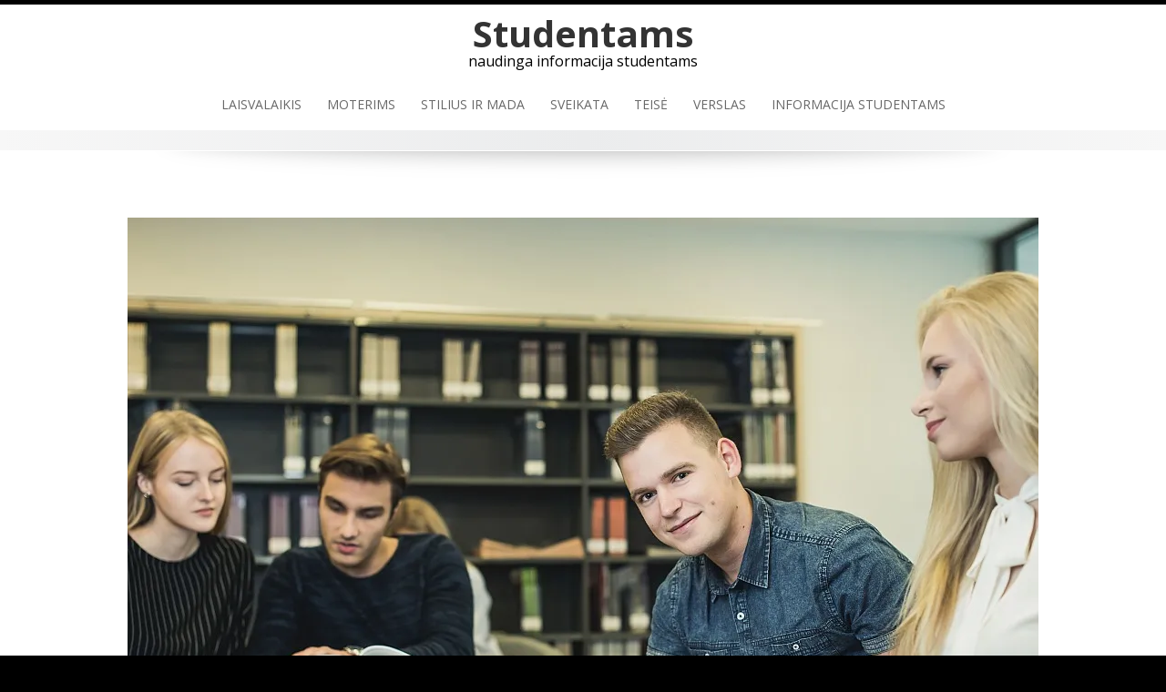

--- FILE ---
content_type: text/html; charset=UTF-8
request_url: https://balticstudent.lt/kaip-pasiruosti-brandos-egzaminams-kad-nesikartotu-gasdinantis-2020-m-scenarijus/studentai-vilnius-tech-nuotr-1-002/
body_size: 10313
content:
<!DOCTYPE html>
<html lang="lt-LT">
<head>
<meta charset="UTF-8">
<meta name="viewport" content="width=device-width, initial-scale=1">
<link rel="profile" href="https://gmpg.org/xfn/11">
<link rel="pingback" href="https://balticstudent.lt/xmlrpc.php">

<meta name='robots' content='index, follow, max-image-preview:large, max-snippet:-1, max-video-preview:-1' />

	<!-- This site is optimized with the Yoast SEO plugin v26.5 - https://yoast.com/wordpress/plugins/seo/ -->
	<title>Studentai VILNIUS TECH nuotr (1) (002) - Studentams</title>
	<link rel="canonical" href="https://balticstudent.lt/kaip-pasiruosti-brandos-egzaminams-kad-nesikartotu-gasdinantis-2020-m-scenarijus/studentai-vilnius-tech-nuotr-1-002/" />
	<meta property="og:locale" content="lt_LT" />
	<meta property="og:type" content="article" />
	<meta property="og:title" content="Studentai VILNIUS TECH nuotr (1) (002) - Studentams" />
	<meta property="og:url" content="https://balticstudent.lt/kaip-pasiruosti-brandos-egzaminams-kad-nesikartotu-gasdinantis-2020-m-scenarijus/studentai-vilnius-tech-nuotr-1-002/" />
	<meta property="og:site_name" content="Studentams" />
	<meta property="og:image" content="https://balticstudent.lt/kaip-pasiruosti-brandos-egzaminams-kad-nesikartotu-gasdinantis-2020-m-scenarijus/studentai-vilnius-tech-nuotr-1-002" />
	<meta property="og:image:width" content="1000" />
	<meta property="og:image:height" content="668" />
	<meta property="og:image:type" content="image/jpeg" />
	<meta name="twitter:card" content="summary_large_image" />
	<script type="application/ld+json" class="yoast-schema-graph">{"@context":"https://schema.org","@graph":[{"@type":"WebPage","@id":"https://balticstudent.lt/kaip-pasiruosti-brandos-egzaminams-kad-nesikartotu-gasdinantis-2020-m-scenarijus/studentai-vilnius-tech-nuotr-1-002/","url":"https://balticstudent.lt/kaip-pasiruosti-brandos-egzaminams-kad-nesikartotu-gasdinantis-2020-m-scenarijus/studentai-vilnius-tech-nuotr-1-002/","name":"Studentai VILNIUS TECH nuotr (1) (002) - Studentams","isPartOf":{"@id":"https://balticstudent.lt/#website"},"primaryImageOfPage":{"@id":"https://balticstudent.lt/kaip-pasiruosti-brandos-egzaminams-kad-nesikartotu-gasdinantis-2020-m-scenarijus/studentai-vilnius-tech-nuotr-1-002/#primaryimage"},"image":{"@id":"https://balticstudent.lt/kaip-pasiruosti-brandos-egzaminams-kad-nesikartotu-gasdinantis-2020-m-scenarijus/studentai-vilnius-tech-nuotr-1-002/#primaryimage"},"thumbnailUrl":"https://i0.wp.com/balticstudent.lt/wp-content/uploads/2021/01/Studentai-VILNIUS-TECH-nuotr-1-002.jpg?fit=1000%2C668&ssl=1","datePublished":"2021-01-28T10:44:19+00:00","breadcrumb":{"@id":"https://balticstudent.lt/kaip-pasiruosti-brandos-egzaminams-kad-nesikartotu-gasdinantis-2020-m-scenarijus/studentai-vilnius-tech-nuotr-1-002/#breadcrumb"},"inLanguage":"lt-LT","potentialAction":[{"@type":"ReadAction","target":["https://balticstudent.lt/kaip-pasiruosti-brandos-egzaminams-kad-nesikartotu-gasdinantis-2020-m-scenarijus/studentai-vilnius-tech-nuotr-1-002/"]}]},{"@type":"ImageObject","inLanguage":"lt-LT","@id":"https://balticstudent.lt/kaip-pasiruosti-brandos-egzaminams-kad-nesikartotu-gasdinantis-2020-m-scenarijus/studentai-vilnius-tech-nuotr-1-002/#primaryimage","url":"https://i0.wp.com/balticstudent.lt/wp-content/uploads/2021/01/Studentai-VILNIUS-TECH-nuotr-1-002.jpg?fit=1000%2C668&ssl=1","contentUrl":"https://i0.wp.com/balticstudent.lt/wp-content/uploads/2021/01/Studentai-VILNIUS-TECH-nuotr-1-002.jpg?fit=1000%2C668&ssl=1"},{"@type":"BreadcrumbList","@id":"https://balticstudent.lt/kaip-pasiruosti-brandos-egzaminams-kad-nesikartotu-gasdinantis-2020-m-scenarijus/studentai-vilnius-tech-nuotr-1-002/#breadcrumb","itemListElement":[{"@type":"ListItem","position":1,"name":"Home","item":"https://balticstudent.lt/"},{"@type":"ListItem","position":2,"name":"Kaip pasiruošti brandos egzaminams, kad nesikartotų gąsdinantis 2020 m. scenarijus?","item":"https://balticstudent.lt/kaip-pasiruosti-brandos-egzaminams-kad-nesikartotu-gasdinantis-2020-m-scenarijus/"},{"@type":"ListItem","position":3,"name":"Studentai VILNIUS TECH nuotr (1) (002)"}]},{"@type":"WebSite","@id":"https://balticstudent.lt/#website","url":"https://balticstudent.lt/","name":"Studentams","description":"naudinga informacija studentams","potentialAction":[{"@type":"SearchAction","target":{"@type":"EntryPoint","urlTemplate":"https://balticstudent.lt/?s={search_term_string}"},"query-input":{"@type":"PropertyValueSpecification","valueRequired":true,"valueName":"search_term_string"}}],"inLanguage":"lt-LT"}]}</script>
	<!-- / Yoast SEO plugin. -->


<link rel='dns-prefetch' href='//secure.gravatar.com' />
<link rel='dns-prefetch' href='//stats.wp.com' />
<link rel='dns-prefetch' href='//fonts.googleapis.com' />
<link rel='dns-prefetch' href='//v0.wordpress.com' />
<link rel='preconnect' href='//i0.wp.com' />
<link rel="alternate" type="application/rss+xml" title="Studentams &raquo; Įrašų RSS srautas" href="https://balticstudent.lt/feed/" />
<link rel="alternate" type="application/rss+xml" title="Studentams &raquo; Komentarų RSS srautas" href="https://balticstudent.lt/comments/feed/" />
<link rel="alternate" type="application/rss+xml" title="Studentams &raquo; Įrašo „Studentai VILNIUS TECH nuotr (1) (002)“ komentarų RSS srautas" href="https://balticstudent.lt/kaip-pasiruosti-brandos-egzaminams-kad-nesikartotu-gasdinantis-2020-m-scenarijus/studentai-vilnius-tech-nuotr-1-002/feed/" />
<link rel="alternate" title="oEmbed (JSON)" type="application/json+oembed" href="https://balticstudent.lt/wp-json/oembed/1.0/embed?url=https%3A%2F%2Fbalticstudent.lt%2Fkaip-pasiruosti-brandos-egzaminams-kad-nesikartotu-gasdinantis-2020-m-scenarijus%2Fstudentai-vilnius-tech-nuotr-1-002%2F" />
<link rel="alternate" title="oEmbed (XML)" type="text/xml+oembed" href="https://balticstudent.lt/wp-json/oembed/1.0/embed?url=https%3A%2F%2Fbalticstudent.lt%2Fkaip-pasiruosti-brandos-egzaminams-kad-nesikartotu-gasdinantis-2020-m-scenarijus%2Fstudentai-vilnius-tech-nuotr-1-002%2F&#038;format=xml" />
<style id='wp-img-auto-sizes-contain-inline-css' type='text/css'>
img:is([sizes=auto i],[sizes^="auto," i]){contain-intrinsic-size:3000px 1500px}
/*# sourceURL=wp-img-auto-sizes-contain-inline-css */
</style>
<style id='wp-emoji-styles-inline-css' type='text/css'>

	img.wp-smiley, img.emoji {
		display: inline !important;
		border: none !important;
		box-shadow: none !important;
		height: 1em !important;
		width: 1em !important;
		margin: 0 0.07em !important;
		vertical-align: -0.1em !important;
		background: none !important;
		padding: 0 !important;
	}
/*# sourceURL=wp-emoji-styles-inline-css */
</style>
<style id='wp-block-library-inline-css' type='text/css'>
:root{--wp-block-synced-color:#7a00df;--wp-block-synced-color--rgb:122,0,223;--wp-bound-block-color:var(--wp-block-synced-color);--wp-editor-canvas-background:#ddd;--wp-admin-theme-color:#007cba;--wp-admin-theme-color--rgb:0,124,186;--wp-admin-theme-color-darker-10:#006ba1;--wp-admin-theme-color-darker-10--rgb:0,107,160.5;--wp-admin-theme-color-darker-20:#005a87;--wp-admin-theme-color-darker-20--rgb:0,90,135;--wp-admin-border-width-focus:2px}@media (min-resolution:192dpi){:root{--wp-admin-border-width-focus:1.5px}}.wp-element-button{cursor:pointer}:root .has-very-light-gray-background-color{background-color:#eee}:root .has-very-dark-gray-background-color{background-color:#313131}:root .has-very-light-gray-color{color:#eee}:root .has-very-dark-gray-color{color:#313131}:root .has-vivid-green-cyan-to-vivid-cyan-blue-gradient-background{background:linear-gradient(135deg,#00d084,#0693e3)}:root .has-purple-crush-gradient-background{background:linear-gradient(135deg,#34e2e4,#4721fb 50%,#ab1dfe)}:root .has-hazy-dawn-gradient-background{background:linear-gradient(135deg,#faaca8,#dad0ec)}:root .has-subdued-olive-gradient-background{background:linear-gradient(135deg,#fafae1,#67a671)}:root .has-atomic-cream-gradient-background{background:linear-gradient(135deg,#fdd79a,#004a59)}:root .has-nightshade-gradient-background{background:linear-gradient(135deg,#330968,#31cdcf)}:root .has-midnight-gradient-background{background:linear-gradient(135deg,#020381,#2874fc)}:root{--wp--preset--font-size--normal:16px;--wp--preset--font-size--huge:42px}.has-regular-font-size{font-size:1em}.has-larger-font-size{font-size:2.625em}.has-normal-font-size{font-size:var(--wp--preset--font-size--normal)}.has-huge-font-size{font-size:var(--wp--preset--font-size--huge)}.has-text-align-center{text-align:center}.has-text-align-left{text-align:left}.has-text-align-right{text-align:right}.has-fit-text{white-space:nowrap!important}#end-resizable-editor-section{display:none}.aligncenter{clear:both}.items-justified-left{justify-content:flex-start}.items-justified-center{justify-content:center}.items-justified-right{justify-content:flex-end}.items-justified-space-between{justify-content:space-between}.screen-reader-text{border:0;clip-path:inset(50%);height:1px;margin:-1px;overflow:hidden;padding:0;position:absolute;width:1px;word-wrap:normal!important}.screen-reader-text:focus{background-color:#ddd;clip-path:none;color:#444;display:block;font-size:1em;height:auto;left:5px;line-height:normal;padding:15px 23px 14px;text-decoration:none;top:5px;width:auto;z-index:100000}html :where(.has-border-color){border-style:solid}html :where([style*=border-top-color]){border-top-style:solid}html :where([style*=border-right-color]){border-right-style:solid}html :where([style*=border-bottom-color]){border-bottom-style:solid}html :where([style*=border-left-color]){border-left-style:solid}html :where([style*=border-width]){border-style:solid}html :where([style*=border-top-width]){border-top-style:solid}html :where([style*=border-right-width]){border-right-style:solid}html :where([style*=border-bottom-width]){border-bottom-style:solid}html :where([style*=border-left-width]){border-left-style:solid}html :where(img[class*=wp-image-]){height:auto;max-width:100%}:where(figure){margin:0 0 1em}html :where(.is-position-sticky){--wp-admin--admin-bar--position-offset:var(--wp-admin--admin-bar--height,0px)}@media screen and (max-width:600px){html :where(.is-position-sticky){--wp-admin--admin-bar--position-offset:0px}}

/*# sourceURL=wp-block-library-inline-css */
</style><style id='global-styles-inline-css' type='text/css'>
:root{--wp--preset--aspect-ratio--square: 1;--wp--preset--aspect-ratio--4-3: 4/3;--wp--preset--aspect-ratio--3-4: 3/4;--wp--preset--aspect-ratio--3-2: 3/2;--wp--preset--aspect-ratio--2-3: 2/3;--wp--preset--aspect-ratio--16-9: 16/9;--wp--preset--aspect-ratio--9-16: 9/16;--wp--preset--color--black: #000000;--wp--preset--color--cyan-bluish-gray: #abb8c3;--wp--preset--color--white: #ffffff;--wp--preset--color--pale-pink: #f78da7;--wp--preset--color--vivid-red: #cf2e2e;--wp--preset--color--luminous-vivid-orange: #ff6900;--wp--preset--color--luminous-vivid-amber: #fcb900;--wp--preset--color--light-green-cyan: #7bdcb5;--wp--preset--color--vivid-green-cyan: #00d084;--wp--preset--color--pale-cyan-blue: #8ed1fc;--wp--preset--color--vivid-cyan-blue: #0693e3;--wp--preset--color--vivid-purple: #9b51e0;--wp--preset--gradient--vivid-cyan-blue-to-vivid-purple: linear-gradient(135deg,rgb(6,147,227) 0%,rgb(155,81,224) 100%);--wp--preset--gradient--light-green-cyan-to-vivid-green-cyan: linear-gradient(135deg,rgb(122,220,180) 0%,rgb(0,208,130) 100%);--wp--preset--gradient--luminous-vivid-amber-to-luminous-vivid-orange: linear-gradient(135deg,rgb(252,185,0) 0%,rgb(255,105,0) 100%);--wp--preset--gradient--luminous-vivid-orange-to-vivid-red: linear-gradient(135deg,rgb(255,105,0) 0%,rgb(207,46,46) 100%);--wp--preset--gradient--very-light-gray-to-cyan-bluish-gray: linear-gradient(135deg,rgb(238,238,238) 0%,rgb(169,184,195) 100%);--wp--preset--gradient--cool-to-warm-spectrum: linear-gradient(135deg,rgb(74,234,220) 0%,rgb(151,120,209) 20%,rgb(207,42,186) 40%,rgb(238,44,130) 60%,rgb(251,105,98) 80%,rgb(254,248,76) 100%);--wp--preset--gradient--blush-light-purple: linear-gradient(135deg,rgb(255,206,236) 0%,rgb(152,150,240) 100%);--wp--preset--gradient--blush-bordeaux: linear-gradient(135deg,rgb(254,205,165) 0%,rgb(254,45,45) 50%,rgb(107,0,62) 100%);--wp--preset--gradient--luminous-dusk: linear-gradient(135deg,rgb(255,203,112) 0%,rgb(199,81,192) 50%,rgb(65,88,208) 100%);--wp--preset--gradient--pale-ocean: linear-gradient(135deg,rgb(255,245,203) 0%,rgb(182,227,212) 50%,rgb(51,167,181) 100%);--wp--preset--gradient--electric-grass: linear-gradient(135deg,rgb(202,248,128) 0%,rgb(113,206,126) 100%);--wp--preset--gradient--midnight: linear-gradient(135deg,rgb(2,3,129) 0%,rgb(40,116,252) 100%);--wp--preset--font-size--small: 13px;--wp--preset--font-size--medium: 20px;--wp--preset--font-size--large: 36px;--wp--preset--font-size--x-large: 42px;--wp--preset--spacing--20: 0.44rem;--wp--preset--spacing--30: 0.67rem;--wp--preset--spacing--40: 1rem;--wp--preset--spacing--50: 1.5rem;--wp--preset--spacing--60: 2.25rem;--wp--preset--spacing--70: 3.38rem;--wp--preset--spacing--80: 5.06rem;--wp--preset--shadow--natural: 6px 6px 9px rgba(0, 0, 0, 0.2);--wp--preset--shadow--deep: 12px 12px 50px rgba(0, 0, 0, 0.4);--wp--preset--shadow--sharp: 6px 6px 0px rgba(0, 0, 0, 0.2);--wp--preset--shadow--outlined: 6px 6px 0px -3px rgb(255, 255, 255), 6px 6px rgb(0, 0, 0);--wp--preset--shadow--crisp: 6px 6px 0px rgb(0, 0, 0);}:where(.is-layout-flex){gap: 0.5em;}:where(.is-layout-grid){gap: 0.5em;}body .is-layout-flex{display: flex;}.is-layout-flex{flex-wrap: wrap;align-items: center;}.is-layout-flex > :is(*, div){margin: 0;}body .is-layout-grid{display: grid;}.is-layout-grid > :is(*, div){margin: 0;}:where(.wp-block-columns.is-layout-flex){gap: 2em;}:where(.wp-block-columns.is-layout-grid){gap: 2em;}:where(.wp-block-post-template.is-layout-flex){gap: 1.25em;}:where(.wp-block-post-template.is-layout-grid){gap: 1.25em;}.has-black-color{color: var(--wp--preset--color--black) !important;}.has-cyan-bluish-gray-color{color: var(--wp--preset--color--cyan-bluish-gray) !important;}.has-white-color{color: var(--wp--preset--color--white) !important;}.has-pale-pink-color{color: var(--wp--preset--color--pale-pink) !important;}.has-vivid-red-color{color: var(--wp--preset--color--vivid-red) !important;}.has-luminous-vivid-orange-color{color: var(--wp--preset--color--luminous-vivid-orange) !important;}.has-luminous-vivid-amber-color{color: var(--wp--preset--color--luminous-vivid-amber) !important;}.has-light-green-cyan-color{color: var(--wp--preset--color--light-green-cyan) !important;}.has-vivid-green-cyan-color{color: var(--wp--preset--color--vivid-green-cyan) !important;}.has-pale-cyan-blue-color{color: var(--wp--preset--color--pale-cyan-blue) !important;}.has-vivid-cyan-blue-color{color: var(--wp--preset--color--vivid-cyan-blue) !important;}.has-vivid-purple-color{color: var(--wp--preset--color--vivid-purple) !important;}.has-black-background-color{background-color: var(--wp--preset--color--black) !important;}.has-cyan-bluish-gray-background-color{background-color: var(--wp--preset--color--cyan-bluish-gray) !important;}.has-white-background-color{background-color: var(--wp--preset--color--white) !important;}.has-pale-pink-background-color{background-color: var(--wp--preset--color--pale-pink) !important;}.has-vivid-red-background-color{background-color: var(--wp--preset--color--vivid-red) !important;}.has-luminous-vivid-orange-background-color{background-color: var(--wp--preset--color--luminous-vivid-orange) !important;}.has-luminous-vivid-amber-background-color{background-color: var(--wp--preset--color--luminous-vivid-amber) !important;}.has-light-green-cyan-background-color{background-color: var(--wp--preset--color--light-green-cyan) !important;}.has-vivid-green-cyan-background-color{background-color: var(--wp--preset--color--vivid-green-cyan) !important;}.has-pale-cyan-blue-background-color{background-color: var(--wp--preset--color--pale-cyan-blue) !important;}.has-vivid-cyan-blue-background-color{background-color: var(--wp--preset--color--vivid-cyan-blue) !important;}.has-vivid-purple-background-color{background-color: var(--wp--preset--color--vivid-purple) !important;}.has-black-border-color{border-color: var(--wp--preset--color--black) !important;}.has-cyan-bluish-gray-border-color{border-color: var(--wp--preset--color--cyan-bluish-gray) !important;}.has-white-border-color{border-color: var(--wp--preset--color--white) !important;}.has-pale-pink-border-color{border-color: var(--wp--preset--color--pale-pink) !important;}.has-vivid-red-border-color{border-color: var(--wp--preset--color--vivid-red) !important;}.has-luminous-vivid-orange-border-color{border-color: var(--wp--preset--color--luminous-vivid-orange) !important;}.has-luminous-vivid-amber-border-color{border-color: var(--wp--preset--color--luminous-vivid-amber) !important;}.has-light-green-cyan-border-color{border-color: var(--wp--preset--color--light-green-cyan) !important;}.has-vivid-green-cyan-border-color{border-color: var(--wp--preset--color--vivid-green-cyan) !important;}.has-pale-cyan-blue-border-color{border-color: var(--wp--preset--color--pale-cyan-blue) !important;}.has-vivid-cyan-blue-border-color{border-color: var(--wp--preset--color--vivid-cyan-blue) !important;}.has-vivid-purple-border-color{border-color: var(--wp--preset--color--vivid-purple) !important;}.has-vivid-cyan-blue-to-vivid-purple-gradient-background{background: var(--wp--preset--gradient--vivid-cyan-blue-to-vivid-purple) !important;}.has-light-green-cyan-to-vivid-green-cyan-gradient-background{background: var(--wp--preset--gradient--light-green-cyan-to-vivid-green-cyan) !important;}.has-luminous-vivid-amber-to-luminous-vivid-orange-gradient-background{background: var(--wp--preset--gradient--luminous-vivid-amber-to-luminous-vivid-orange) !important;}.has-luminous-vivid-orange-to-vivid-red-gradient-background{background: var(--wp--preset--gradient--luminous-vivid-orange-to-vivid-red) !important;}.has-very-light-gray-to-cyan-bluish-gray-gradient-background{background: var(--wp--preset--gradient--very-light-gray-to-cyan-bluish-gray) !important;}.has-cool-to-warm-spectrum-gradient-background{background: var(--wp--preset--gradient--cool-to-warm-spectrum) !important;}.has-blush-light-purple-gradient-background{background: var(--wp--preset--gradient--blush-light-purple) !important;}.has-blush-bordeaux-gradient-background{background: var(--wp--preset--gradient--blush-bordeaux) !important;}.has-luminous-dusk-gradient-background{background: var(--wp--preset--gradient--luminous-dusk) !important;}.has-pale-ocean-gradient-background{background: var(--wp--preset--gradient--pale-ocean) !important;}.has-electric-grass-gradient-background{background: var(--wp--preset--gradient--electric-grass) !important;}.has-midnight-gradient-background{background: var(--wp--preset--gradient--midnight) !important;}.has-small-font-size{font-size: var(--wp--preset--font-size--small) !important;}.has-medium-font-size{font-size: var(--wp--preset--font-size--medium) !important;}.has-large-font-size{font-size: var(--wp--preset--font-size--large) !important;}.has-x-large-font-size{font-size: var(--wp--preset--font-size--x-large) !important;}
/*# sourceURL=global-styles-inline-css */
</style>

<style id='classic-theme-styles-inline-css' type='text/css'>
/*! This file is auto-generated */
.wp-block-button__link{color:#fff;background-color:#32373c;border-radius:9999px;box-shadow:none;text-decoration:none;padding:calc(.667em + 2px) calc(1.333em + 2px);font-size:1.125em}.wp-block-file__button{background:#32373c;color:#fff;text-decoration:none}
/*# sourceURL=/wp-includes/css/classic-themes.min.css */
</style>
<link rel='stylesheet' id='emphasize-fonts-css' href='https://fonts.googleapis.com/css?family=Open+Sans%3A300%2C400%2C600%2C700&#038;subset=latin%2Clatin-ext' type='text/css' media='all' />
<link rel='stylesheet' id='genericons-css' href='https://balticstudent.lt/wp-content/plugins/jetpack/_inc/genericons/genericons/genericons.css?ver=3.1' type='text/css' media='all' />
<link rel='stylesheet' id='bootstrap-css' href='https://balticstudent.lt/wp-content/themes/emphasize/css/bootstrap.min.css?ver=3.2.1' type='text/css' media='all' />
<link rel='stylesheet' id='animate-css' href='https://balticstudent.lt/wp-content/themes/emphasize/css/animate.min.css?ver=2015' type='text/css' media='all' />
<link rel='stylesheet' id='emphasize-style-css' href='https://balticstudent.lt/wp-content/themes/emphasize/style.css?ver=6.9' type='text/css' media='all' />
<style id='emphasize-style-inline-css' type='text/css'>
.site-branding img, .site-title { margin: 10px 0 0 0;}
		.site-title a, .site-title a:visited, .site-title a:hover { color: #333;}
a, a:visited { color: #7cb6c2;}
a:hover, a:focus, a:active { color: #c78b31;}
h1, h2, h3, h4, h5, h6, h1 a, h2 a, h3 a { color: #519dad;}
#bottom-group h4 { color: #c8e1e6;}
#footer-group h4 { color: #a0a0a0;}
#bottom-group a, #bottom-group a:visited { color: #c8e1e6;}
#bottom-group a:hover { color: #c8e1e6;}
#bottom-group .tagcloud a { border-color: #c8e1e6;}
#bottom-group .widget li { border-color: #87a3a8;}
#site-footer a { color: #a0a0a0;}
#site-footer a:hover { color: #c7b596;}
.social-navigation a { color: #5d636a;}
.social-navigation a:hover { color: #a9aeb3;}
.gallery-caption { background-color: #fff; color: #747474;}
.primary-navigation li a, .primary-navigation li li > a, .primary-navigation li.home a { color: #686868;}
.primary-navigation ul ul { background-color: #ebeced;}
.site-navigation li.home a:hover, .site-navigation a:hover, .site-navigation .current-menu-item > a,.site-navigation .current-menu-item > a, 
		.site-navigation .current-menu-ancestor > a { color: #7cb6c2;}
.menu-toggle { background-color: #282828; color: #fff;}
		.menu-toggle:active,.menu-toggle:focus,.menu-toggle:hover { background-color: #7cb6c2;}
		.site-navigation.toggled-on a { background-color: #080d07; border-color: #262826; color: #b8b8b8;}
		.site-navigation.toggled-on a:hover, .site-navigation.toggled-on .current-menu-item > a,.site-navigation.toggled-on .current-menu-item > a,	.site-navigation.toggled-on .current-menu-ancestor > a { color: #fff;}
#announcement { background-color: #7cb6c2; color: #fff;}
.header-bg { background-color: #fff;}
#bottom-group { background-color: #709096; color: #fff;}
#site-footer { background-color: #282828; color: #a0a0a0;}

/*# sourceURL=emphasize-style-inline-css */
</style>
<script type="text/javascript" src="https://balticstudent.lt/wp-includes/js/jquery/jquery.min.js?ver=3.7.1" id="jquery-core-js"></script>
<script type="text/javascript" src="https://balticstudent.lt/wp-includes/js/jquery/jquery-migrate.min.js?ver=3.4.1" id="jquery-migrate-js"></script>
<link rel="https://api.w.org/" href="https://balticstudent.lt/wp-json/" /><link rel="alternate" title="JSON" type="application/json" href="https://balticstudent.lt/wp-json/wp/v2/media/1731" /><link rel="EditURI" type="application/rsd+xml" title="RSD" href="https://balticstudent.lt/xmlrpc.php?rsd" />
<meta name="generator" content="WordPress 6.9" />
<link rel='shortlink' href='https://wp.me/a6cidv-rV' />
	<style>img#wpstats{display:none}</style>
		</head>

<body class="attachment wp-singular attachment-template-default single single-attachment postid-1731 attachmentid-1731 attachment-jpeg wp-theme-emphasize group-blog">

    <div id="page" class="hfeed site" style="color:#6F6F6F;">
        <a class="skip-link screen-reader-text" href="#content">Skip to content</a>
            


    <header id="masthead" class="site-header">

    <div class="header-bg" style="background-color: #ffffff; background-image: url();">
        
        <div class="site-branding">  
             
	


    <h1 class="site-title">
        <a href="https://balticstudent.lt" title="Studentams 
            naudinga informacija studentams" rel="home">Studentams        </a>
    </h1>
    								
	        <h2 class="site-tagline">naudinga informacija studentams</h2>
    
    
        </div><!-- .site-branding -->
        
        <nav id="site-navigation" class="site-navigation primary-navigation">
            <div class="toggle-container visible-xs visible-sm hidden-md hidden-lg">
              <button class="menu-toggle">Menu</button></div>
            
            <div class="menu-meniu-1-container"><ul id="menu-meniu-1" class="nav-menu"><li id="menu-item-10" class="menu-item menu-item-type-taxonomy menu-item-object-category menu-item-10"><a href="https://balticstudent.lt/apie/laisvalaikis/">Laisvalaikis</a></li>
<li id="menu-item-11" class="menu-item menu-item-type-taxonomy menu-item-object-category menu-item-11"><a href="https://balticstudent.lt/apie/moterims/">Moterims</a></li>
<li id="menu-item-12" class="menu-item menu-item-type-taxonomy menu-item-object-category menu-item-12"><a href="https://balticstudent.lt/apie/stilius-mada/">Stilius ir mada</a></li>
<li id="menu-item-13" class="menu-item menu-item-type-taxonomy menu-item-object-category menu-item-13"><a href="https://balticstudent.lt/apie/sveikata/">Sveikata</a></li>
<li id="menu-item-14" class="menu-item menu-item-type-taxonomy menu-item-object-category menu-item-14"><a href="https://balticstudent.lt/apie/teise/">Teisė</a></li>
<li id="menu-item-15" class="menu-item menu-item-type-taxonomy menu-item-object-category menu-item-15"><a href="https://balticstudent.lt/apie/verslas/">Verslas</a></li>
<li id="menu-item-16" class="menu-item menu-item-type-post_type menu-item-object-page menu-item-16"><a href="https://balticstudent.lt/informacija-studentams/">Informacija studentams</a></li>
</ul></div>                    
          </nav> 
          </div>
    <div id="header-footer"></div>    
    
    		<div id="shadow"><img src="https://balticstudent.lt/wp-content/themes/emphasize/images/shadow.png" alt="shadow"/></div>         
    </header>  
        
   	   	                                   
    <div id="content" class="site-content">  

	
<div id="primary" class="content-area">
    <main id="main" class="site-main">
      <div class="container">
        <div class="row">
          <div class="col-md-12">
            
                        
            <article id="post-1731" class="post-1731 attachment type-attachment status-inherit hentry">
              
              <div class="entry-attachment">						
                <a href="https://balticstudent.lt/kaip-pasiruosti-brandos-egzaminams-kad-nesikartotu-gasdinantis-2020-m-scenarijus/studentai-vilnius-tech-nuotr-1-002/" rel="attachment"><img width="1000" height="668" src="https://i0.wp.com/balticstudent.lt/wp-content/uploads/2021/01/Studentai-VILNIUS-TECH-nuotr-1-002.jpg?fit=1000%2C668&amp;ssl=1" class="attachment-1140x1140 size-1140x1140" alt="" decoding="async" fetchpriority="high" srcset="https://i0.wp.com/balticstudent.lt/wp-content/uploads/2021/01/Studentai-VILNIUS-TECH-nuotr-1-002.jpg?w=1000&amp;ssl=1 1000w, https://i0.wp.com/balticstudent.lt/wp-content/uploads/2021/01/Studentai-VILNIUS-TECH-nuotr-1-002.jpg?resize=300%2C200&amp;ssl=1 300w, https://i0.wp.com/balticstudent.lt/wp-content/uploads/2021/01/Studentai-VILNIUS-TECH-nuotr-1-002.jpg?resize=768%2C513&amp;ssl=1 768w" sizes="(max-width: 1000px) 100vw, 1000px" /></a>						
              </div>
              
              <header class="entry-header">
                <h1 class="entry-title">Studentai VILNIUS TECH nuotr (1) (002)</h1>              </header>    
              
                            
              <div class="entry-content">   
                              </div>
              
            </article>
            
            <nav class="image-navigation">                        
              	
		<h1 class="screen-reader-text">Photo Navigation</h1>
		<div class="attachment-nav clearfix">
			<a href='https://balticstudent.lt/kaip-pasiruosti-brandos-egzaminams-kad-nesikartotu-gasdinantis-2020-m-scenarijus/studentai-vilnius-tech-nuotr-2-002/'><span class="next-image"><span class="genericon genericon-next"></span></span></a>		</div>
	
	                      
            </nav>
            
                      </div>
        </div>
      </div>

    </main>
</div>
    




</div><!-- #content -->


<div id="bottom-group">

  <div class="container">
  <div class="row">
       
        <aside class="widget-area" role="complementary">
               
			                <div id="bottom1" class="col-md-3" role="complementary">
                    <div id="archives-2" class="widget widget_archive"><h4 class="widget-title">Archyvas</h4>		<label class="screen-reader-text" for="archives-dropdown-2">Archyvas</label>
		<select id="archives-dropdown-2" name="archive-dropdown">
			
			<option value="">Pasirinkite mėnesį</option>
				<option value='https://balticstudent.lt/2025/12/'> 2025 m. gruodžio mėn. </option>
	<option value='https://balticstudent.lt/2025/11/'> 2025 m. lapkričio mėn. </option>
	<option value='https://balticstudent.lt/2025/10/'> 2025 m. spalio mėn. </option>
	<option value='https://balticstudent.lt/2025/09/'> 2025 m. rugsėjo mėn. </option>
	<option value='https://balticstudent.lt/2025/07/'> 2025 m. liepos mėn. </option>
	<option value='https://balticstudent.lt/2025/06/'> 2025 m. birželio mėn. </option>
	<option value='https://balticstudent.lt/2025/05/'> 2025 m. gegužės mėn. </option>
	<option value='https://balticstudent.lt/2025/04/'> 2025 m. balandžio mėn. </option>
	<option value='https://balticstudent.lt/2025/03/'> 2025 m. kovo mėn. </option>
	<option value='https://balticstudent.lt/2025/02/'> 2025 m. vasario mėn. </option>
	<option value='https://balticstudent.lt/2025/01/'> 2025 m. sausio mėn. </option>
	<option value='https://balticstudent.lt/2024/12/'> 2024 m. gruodžio mėn. </option>
	<option value='https://balticstudent.lt/2024/11/'> 2024 m. lapkričio mėn. </option>
	<option value='https://balticstudent.lt/2024/09/'> 2024 m. rugsėjo mėn. </option>
	<option value='https://balticstudent.lt/2024/08/'> 2024 m. rugpjūčio mėn. </option>
	<option value='https://balticstudent.lt/2024/06/'> 2024 m. birželio mėn. </option>
	<option value='https://balticstudent.lt/2024/05/'> 2024 m. gegužės mėn. </option>
	<option value='https://balticstudent.lt/2024/04/'> 2024 m. balandžio mėn. </option>
	<option value='https://balticstudent.lt/2024/03/'> 2024 m. kovo mėn. </option>
	<option value='https://balticstudent.lt/2024/01/'> 2024 m. sausio mėn. </option>
	<option value='https://balticstudent.lt/2023/11/'> 2023 m. lapkričio mėn. </option>
	<option value='https://balticstudent.lt/2023/10/'> 2023 m. spalio mėn. </option>
	<option value='https://balticstudent.lt/2023/09/'> 2023 m. rugsėjo mėn. </option>
	<option value='https://balticstudent.lt/2023/08/'> 2023 m. rugpjūčio mėn. </option>
	<option value='https://balticstudent.lt/2023/07/'> 2023 m. liepos mėn. </option>
	<option value='https://balticstudent.lt/2023/06/'> 2023 m. birželio mėn. </option>
	<option value='https://balticstudent.lt/2023/05/'> 2023 m. gegužės mėn. </option>
	<option value='https://balticstudent.lt/2023/04/'> 2023 m. balandžio mėn. </option>
	<option value='https://balticstudent.lt/2023/03/'> 2023 m. kovo mėn. </option>
	<option value='https://balticstudent.lt/2023/02/'> 2023 m. vasario mėn. </option>
	<option value='https://balticstudent.lt/2022/12/'> 2022 m. gruodžio mėn. </option>
	<option value='https://balticstudent.lt/2022/11/'> 2022 m. lapkričio mėn. </option>
	<option value='https://balticstudent.lt/2022/10/'> 2022 m. spalio mėn. </option>
	<option value='https://balticstudent.lt/2022/08/'> 2022 m. rugpjūčio mėn. </option>
	<option value='https://balticstudent.lt/2022/07/'> 2022 m. liepos mėn. </option>
	<option value='https://balticstudent.lt/2022/06/'> 2022 m. birželio mėn. </option>
	<option value='https://balticstudent.lt/2022/05/'> 2022 m. gegužės mėn. </option>
	<option value='https://balticstudent.lt/2022/04/'> 2022 m. balandžio mėn. </option>
	<option value='https://balticstudent.lt/2022/02/'> 2022 m. vasario mėn. </option>
	<option value='https://balticstudent.lt/2022/01/'> 2022 m. sausio mėn. </option>
	<option value='https://balticstudent.lt/2021/12/'> 2021 m. gruodžio mėn. </option>
	<option value='https://balticstudent.lt/2021/11/'> 2021 m. lapkričio mėn. </option>
	<option value='https://balticstudent.lt/2021/10/'> 2021 m. spalio mėn. </option>
	<option value='https://balticstudent.lt/2021/09/'> 2021 m. rugsėjo mėn. </option>
	<option value='https://balticstudent.lt/2021/08/'> 2021 m. rugpjūčio mėn. </option>
	<option value='https://balticstudent.lt/2021/07/'> 2021 m. liepos mėn. </option>
	<option value='https://balticstudent.lt/2021/06/'> 2021 m. birželio mėn. </option>
	<option value='https://balticstudent.lt/2021/05/'> 2021 m. gegužės mėn. </option>
	<option value='https://balticstudent.lt/2021/04/'> 2021 m. balandžio mėn. </option>
	<option value='https://balticstudent.lt/2021/03/'> 2021 m. kovo mėn. </option>
	<option value='https://balticstudent.lt/2021/02/'> 2021 m. vasario mėn. </option>
	<option value='https://balticstudent.lt/2021/01/'> 2021 m. sausio mėn. </option>
	<option value='https://balticstudent.lt/2020/12/'> 2020 m. gruodžio mėn. </option>
	<option value='https://balticstudent.lt/2020/11/'> 2020 m. lapkričio mėn. </option>
	<option value='https://balticstudent.lt/2020/10/'> 2020 m. spalio mėn. </option>
	<option value='https://balticstudent.lt/2020/09/'> 2020 m. rugsėjo mėn. </option>
	<option value='https://balticstudent.lt/2020/08/'> 2020 m. rugpjūčio mėn. </option>
	<option value='https://balticstudent.lt/2020/07/'> 2020 m. liepos mėn. </option>
	<option value='https://balticstudent.lt/2020/06/'> 2020 m. birželio mėn. </option>
	<option value='https://balticstudent.lt/2020/05/'> 2020 m. gegužės mėn. </option>
	<option value='https://balticstudent.lt/2020/04/'> 2020 m. balandžio mėn. </option>
	<option value='https://balticstudent.lt/2020/03/'> 2020 m. kovo mėn. </option>
	<option value='https://balticstudent.lt/2020/02/'> 2020 m. vasario mėn. </option>
	<option value='https://balticstudent.lt/2020/01/'> 2020 m. sausio mėn. </option>
	<option value='https://balticstudent.lt/2019/12/'> 2019 m. gruodžio mėn. </option>
	<option value='https://balticstudent.lt/2019/11/'> 2019 m. lapkričio mėn. </option>
	<option value='https://balticstudent.lt/2019/10/'> 2019 m. spalio mėn. </option>
	<option value='https://balticstudent.lt/2019/08/'> 2019 m. rugpjūčio mėn. </option>
	<option value='https://balticstudent.lt/2019/07/'> 2019 m. liepos mėn. </option>
	<option value='https://balticstudent.lt/2019/06/'> 2019 m. birželio mėn. </option>
	<option value='https://balticstudent.lt/2019/05/'> 2019 m. gegužės mėn. </option>
	<option value='https://balticstudent.lt/2019/04/'> 2019 m. balandžio mėn. </option>
	<option value='https://balticstudent.lt/2019/03/'> 2019 m. kovo mėn. </option>
	<option value='https://balticstudent.lt/2019/02/'> 2019 m. vasario mėn. </option>
	<option value='https://balticstudent.lt/2019/01/'> 2019 m. sausio mėn. </option>
	<option value='https://balticstudent.lt/2018/12/'> 2018 m. gruodžio mėn. </option>
	<option value='https://balticstudent.lt/2018/11/'> 2018 m. lapkričio mėn. </option>
	<option value='https://balticstudent.lt/2018/10/'> 2018 m. spalio mėn. </option>
	<option value='https://balticstudent.lt/2018/09/'> 2018 m. rugsėjo mėn. </option>
	<option value='https://balticstudent.lt/2018/08/'> 2018 m. rugpjūčio mėn. </option>
	<option value='https://balticstudent.lt/2018/07/'> 2018 m. liepos mėn. </option>
	<option value='https://balticstudent.lt/2018/06/'> 2018 m. birželio mėn. </option>
	<option value='https://balticstudent.lt/2018/05/'> 2018 m. gegužės mėn. </option>
	<option value='https://balticstudent.lt/2018/04/'> 2018 m. balandžio mėn. </option>
	<option value='https://balticstudent.lt/2018/03/'> 2018 m. kovo mėn. </option>
	<option value='https://balticstudent.lt/2018/02/'> 2018 m. vasario mėn. </option>
	<option value='https://balticstudent.lt/2018/01/'> 2018 m. sausio mėn. </option>
	<option value='https://balticstudent.lt/2017/12/'> 2017 m. gruodžio mėn. </option>
	<option value='https://balticstudent.lt/2017/11/'> 2017 m. lapkričio mėn. </option>
	<option value='https://balticstudent.lt/2017/10/'> 2017 m. spalio mėn. </option>
	<option value='https://balticstudent.lt/2017/09/'> 2017 m. rugsėjo mėn. </option>
	<option value='https://balticstudent.lt/2017/08/'> 2017 m. rugpjūčio mėn. </option>
	<option value='https://balticstudent.lt/2017/07/'> 2017 m. liepos mėn. </option>
	<option value='https://balticstudent.lt/2017/06/'> 2017 m. birželio mėn. </option>
	<option value='https://balticstudent.lt/2017/05/'> 2017 m. gegužės mėn. </option>
	<option value='https://balticstudent.lt/2017/04/'> 2017 m. balandžio mėn. </option>
	<option value='https://balticstudent.lt/2017/03/'> 2017 m. kovo mėn. </option>
	<option value='https://balticstudent.lt/2017/02/'> 2017 m. vasario mėn. </option>
	<option value='https://balticstudent.lt/2017/01/'> 2017 m. sausio mėn. </option>
	<option value='https://balticstudent.lt/2016/12/'> 2016 m. gruodžio mėn. </option>
	<option value='https://balticstudent.lt/2016/11/'> 2016 m. lapkričio mėn. </option>
	<option value='https://balticstudent.lt/2016/10/'> 2016 m. spalio mėn. </option>
	<option value='https://balticstudent.lt/2016/09/'> 2016 m. rugsėjo mėn. </option>
	<option value='https://balticstudent.lt/2016/08/'> 2016 m. rugpjūčio mėn. </option>
	<option value='https://balticstudent.lt/2016/07/'> 2016 m. liepos mėn. </option>
	<option value='https://balticstudent.lt/2016/06/'> 2016 m. birželio mėn. </option>
	<option value='https://balticstudent.lt/2016/05/'> 2016 m. gegužės mėn. </option>
	<option value='https://balticstudent.lt/2016/04/'> 2016 m. balandžio mėn. </option>
	<option value='https://balticstudent.lt/2016/03/'> 2016 m. kovo mėn. </option>
	<option value='https://balticstudent.lt/2016/02/'> 2016 m. vasario mėn. </option>
	<option value='https://balticstudent.lt/2016/01/'> 2016 m. sausio mėn. </option>
	<option value='https://balticstudent.lt/2015/12/'> 2015 m. gruodžio mėn. </option>
	<option value='https://balticstudent.lt/2015/11/'> 2015 m. lapkričio mėn. </option>
	<option value='https://balticstudent.lt/2015/10/'> 2015 m. spalio mėn. </option>
	<option value='https://balticstudent.lt/2015/09/'> 2015 m. rugsėjo mėn. </option>
	<option value='https://balticstudent.lt/2015/08/'> 2015 m. rugpjūčio mėn. </option>
	<option value='https://balticstudent.lt/2015/07/'> 2015 m. liepos mėn. </option>
	<option value='https://balticstudent.lt/2015/06/'> 2015 m. birželio mėn. </option>
	<option value='https://balticstudent.lt/2015/05/'> 2015 m. gegužės mėn. </option>
	<option value='https://balticstudent.lt/2015/04/'> 2015 m. balandžio mėn. </option>
	<option value='https://balticstudent.lt/2015/03/'> 2015 m. kovo mėn. </option>

		</select>

			<script type="text/javascript">
/* <![CDATA[ */

( ( dropdownId ) => {
	const dropdown = document.getElementById( dropdownId );
	function onSelectChange() {
		setTimeout( () => {
			if ( 'escape' === dropdown.dataset.lastkey ) {
				return;
			}
			if ( dropdown.value ) {
				document.location.href = dropdown.value;
			}
		}, 250 );
	}
	function onKeyUp( event ) {
		if ( 'Escape' === event.key ) {
			dropdown.dataset.lastkey = 'escape';
		} else {
			delete dropdown.dataset.lastkey;
		}
	}
	function onClick() {
		delete dropdown.dataset.lastkey;
	}
	dropdown.addEventListener( 'keyup', onKeyUp );
	dropdown.addEventListener( 'click', onClick );
	dropdown.addEventListener( 'change', onSelectChange );
})( "archives-dropdown-2" );

//# sourceURL=WP_Widget_Archives%3A%3Awidget
/* ]]> */
</script>
</div>                </div>
                        
                  
                <div id="bottom2" class="col-md-3" role="complementary">
                    <div id="text-2" class="widget widget_text">			<div class="textwidget">Studijuoti galima ir tikrai verta visą gyvenimą. Universitetuose gauname tik bazines žinias, o visa kita sužinome patys, dirbdami kasdieninius darbus, darbuodamiesi buityje. Įvairūs straipsniai padeda mums studijuoti konkrečius gyvenimiškus dalykus. Išmokome mokytis savo Alma Mater, tad dabar galime daryti tai patys internete.</div>
		</div>                </div>         
                        
                    
                <div id="bottom3" class="col-md-3" role="complementary">
                    <div id="text-3" class="widget widget_text">			<div class="textwidget">BalticStudent.lt resursas skirtas visiems, kas mokosi ir pažįsta pasaulį savaip. Čia nerasite referatų, kursinių ir mokslo darbų, nes tai kiekvieno studento individuali našta. Čia galima mokytis iš verslo, laisvalaikio institucijų, pasisemti patirties, kuri bus naudinga tiek karjeroje, tiek akademiniame gyvenime.</div>
		</div>                </div>
                        
                 
                <div id="bottom4" class="col-md-3" role="complementary">
                    <div id="text-4" class="widget widget_text">			<div class="textwidget">Jei turite klausimų ar pasiūlymų, pareikškite juos el. paštu <a href="/cdn-cgi/l/email-protection" class="__cf_email__" data-cfemail="6614030d0a070b0726100a0a480a12">[email&#160;protected]</a>. Išklausysime visų, pasistengsime patarti ir padėti pasiekti savų tikslų, kuriuos kelia ir jaunas ir senas.</div>
		</div>                </div>
                        </aside>         
    
      </div>
</div>    
</div>

	<footer id="site-footer">
		<div class="site-info">        
        
                
         	        
			<nav id="footer-nav">
            	          	</nav> 
  

          Copyright &copy; 
           2026 Your Name.&nbsp;All rights reserved.          
		</div>
	</footer>
    
</div><!-- #page -->

<script data-cfasync="false" src="/cdn-cgi/scripts/5c5dd728/cloudflare-static/email-decode.min.js"></script><script type="speculationrules">
{"prefetch":[{"source":"document","where":{"and":[{"href_matches":"/*"},{"not":{"href_matches":["/wp-*.php","/wp-admin/*","/wp-content/uploads/*","/wp-content/*","/wp-content/plugins/*","/wp-content/themes/emphasize/*","/*\\?(.+)"]}},{"not":{"selector_matches":"a[rel~=\"nofollow\"]"}},{"not":{"selector_matches":".no-prefetch, .no-prefetch a"}}]},"eagerness":"conservative"}]}
</script>
<script type="text/javascript" src="https://balticstudent.lt/wp-content/themes/emphasize/js/navigation.js?ver=20120206" id="emphasize-navigation-js"></script>
<script type="text/javascript" src="https://balticstudent.lt/wp-content/themes/emphasize/js/skip-link-focus-fix.js?ver=20130115" id="emphasize-skip-link-focus-fix-js"></script>
<script type="text/javascript" src="https://balticstudent.lt/wp-includes/js/comment-reply.min.js?ver=6.9" id="comment-reply-js" async="async" data-wp-strategy="async" fetchpriority="low"></script>
<script type="text/javascript" id="jetpack-stats-js-before">
/* <![CDATA[ */
_stq = window._stq || [];
_stq.push([ "view", JSON.parse("{\"v\":\"ext\",\"blog\":\"91587981\",\"post\":\"1731\",\"tz\":\"2\",\"srv\":\"balticstudent.lt\",\"j\":\"1:15.3.1\"}") ]);
_stq.push([ "clickTrackerInit", "91587981", "1731" ]);
//# sourceURL=jetpack-stats-js-before
/* ]]> */
</script>
<script type="text/javascript" src="https://stats.wp.com/e-202604.js" id="jetpack-stats-js" defer="defer" data-wp-strategy="defer"></script>
<script id="wp-emoji-settings" type="application/json">
{"baseUrl":"https://s.w.org/images/core/emoji/17.0.2/72x72/","ext":".png","svgUrl":"https://s.w.org/images/core/emoji/17.0.2/svg/","svgExt":".svg","source":{"concatemoji":"https://balticstudent.lt/wp-includes/js/wp-emoji-release.min.js?ver=6.9"}}
</script>
<script type="module">
/* <![CDATA[ */
/*! This file is auto-generated */
const a=JSON.parse(document.getElementById("wp-emoji-settings").textContent),o=(window._wpemojiSettings=a,"wpEmojiSettingsSupports"),s=["flag","emoji"];function i(e){try{var t={supportTests:e,timestamp:(new Date).valueOf()};sessionStorage.setItem(o,JSON.stringify(t))}catch(e){}}function c(e,t,n){e.clearRect(0,0,e.canvas.width,e.canvas.height),e.fillText(t,0,0);t=new Uint32Array(e.getImageData(0,0,e.canvas.width,e.canvas.height).data);e.clearRect(0,0,e.canvas.width,e.canvas.height),e.fillText(n,0,0);const a=new Uint32Array(e.getImageData(0,0,e.canvas.width,e.canvas.height).data);return t.every((e,t)=>e===a[t])}function p(e,t){e.clearRect(0,0,e.canvas.width,e.canvas.height),e.fillText(t,0,0);var n=e.getImageData(16,16,1,1);for(let e=0;e<n.data.length;e++)if(0!==n.data[e])return!1;return!0}function u(e,t,n,a){switch(t){case"flag":return n(e,"\ud83c\udff3\ufe0f\u200d\u26a7\ufe0f","\ud83c\udff3\ufe0f\u200b\u26a7\ufe0f")?!1:!n(e,"\ud83c\udde8\ud83c\uddf6","\ud83c\udde8\u200b\ud83c\uddf6")&&!n(e,"\ud83c\udff4\udb40\udc67\udb40\udc62\udb40\udc65\udb40\udc6e\udb40\udc67\udb40\udc7f","\ud83c\udff4\u200b\udb40\udc67\u200b\udb40\udc62\u200b\udb40\udc65\u200b\udb40\udc6e\u200b\udb40\udc67\u200b\udb40\udc7f");case"emoji":return!a(e,"\ud83e\u1fac8")}return!1}function f(e,t,n,a){let r;const o=(r="undefined"!=typeof WorkerGlobalScope&&self instanceof WorkerGlobalScope?new OffscreenCanvas(300,150):document.createElement("canvas")).getContext("2d",{willReadFrequently:!0}),s=(o.textBaseline="top",o.font="600 32px Arial",{});return e.forEach(e=>{s[e]=t(o,e,n,a)}),s}function r(e){var t=document.createElement("script");t.src=e,t.defer=!0,document.head.appendChild(t)}a.supports={everything:!0,everythingExceptFlag:!0},new Promise(t=>{let n=function(){try{var e=JSON.parse(sessionStorage.getItem(o));if("object"==typeof e&&"number"==typeof e.timestamp&&(new Date).valueOf()<e.timestamp+604800&&"object"==typeof e.supportTests)return e.supportTests}catch(e){}return null}();if(!n){if("undefined"!=typeof Worker&&"undefined"!=typeof OffscreenCanvas&&"undefined"!=typeof URL&&URL.createObjectURL&&"undefined"!=typeof Blob)try{var e="postMessage("+f.toString()+"("+[JSON.stringify(s),u.toString(),c.toString(),p.toString()].join(",")+"));",a=new Blob([e],{type:"text/javascript"});const r=new Worker(URL.createObjectURL(a),{name:"wpTestEmojiSupports"});return void(r.onmessage=e=>{i(n=e.data),r.terminate(),t(n)})}catch(e){}i(n=f(s,u,c,p))}t(n)}).then(e=>{for(const n in e)a.supports[n]=e[n],a.supports.everything=a.supports.everything&&a.supports[n],"flag"!==n&&(a.supports.everythingExceptFlag=a.supports.everythingExceptFlag&&a.supports[n]);var t;a.supports.everythingExceptFlag=a.supports.everythingExceptFlag&&!a.supports.flag,a.supports.everything||((t=a.source||{}).concatemoji?r(t.concatemoji):t.wpemoji&&t.twemoji&&(r(t.twemoji),r(t.wpemoji)))});
//# sourceURL=https://balticstudent.lt/wp-includes/js/wp-emoji-loader.min.js
/* ]]> */
</script>

<script defer src="https://static.cloudflareinsights.com/beacon.min.js/vcd15cbe7772f49c399c6a5babf22c1241717689176015" integrity="sha512-ZpsOmlRQV6y907TI0dKBHq9Md29nnaEIPlkf84rnaERnq6zvWvPUqr2ft8M1aS28oN72PdrCzSjY4U6VaAw1EQ==" data-cf-beacon='{"version":"2024.11.0","token":"3eecdf1fe4ac43ab860ae0274a866264","r":1,"server_timing":{"name":{"cfCacheStatus":true,"cfEdge":true,"cfExtPri":true,"cfL4":true,"cfOrigin":true,"cfSpeedBrain":true},"location_startswith":null}}' crossorigin="anonymous"></script>
</body>
</html>
